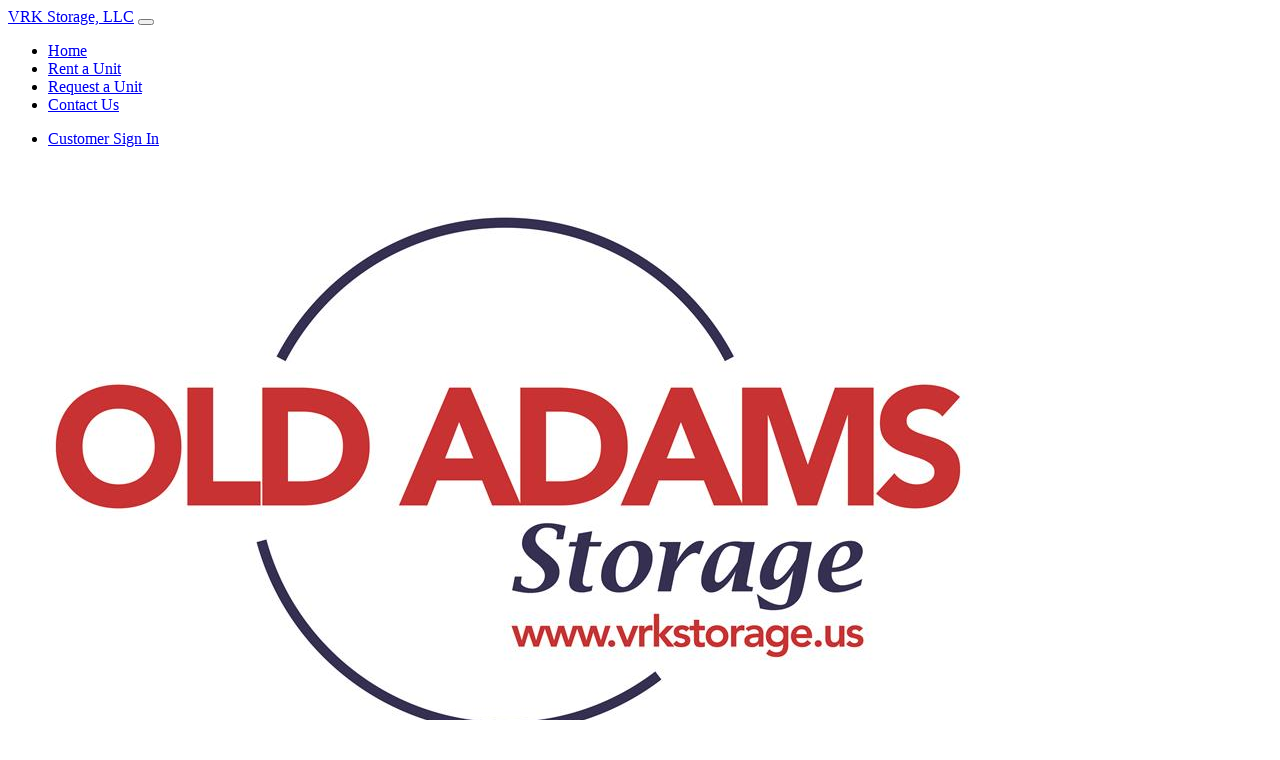

--- FILE ---
content_type: text/html; charset=utf-8
request_url: https://www.vrkstorage.us/
body_size: 5025
content:
<!DOCTYPE html>
<html lang="en" class="h-100">
<head>
    <meta charset="utf-8">
    <meta name="viewport" content="width=device-width, initial-scale=1">

        <link  rel='icon'  href='/img/icon/favicon-32x32.png'  sizes='32x32'  type='image/png'  />
        <link  rel='icon'  href='/img/icon/favicon-16x16.png'  sizes='16x16'  type='image/png'  />
        <link  rel='apple-touch-icon'  href='/img/icon/apple-touch-icon.png'  sizes='180x180'  />
        <link  rel='manifest'  href='/img/icon/site.webmanifest'  />

    <title>VRK Storage, LLC: Home</title>

    

     <!-- styles -->
<link href="/lib/air-datepicker/air-datepicker.min.css?v=ClI5HR7hXVr9QIQrziaXFB0rI7JJwj-qFREoAkGjLMU" rel="stylesheet" />
<link href="/lib/intl-tel-input/build/css/intltelinput.min.css?v=W18Dj_28Fa1ZXUXqthAhRkw6FMdTbxbCiyLPvYn15IQ" rel="stylesheet" />
<link href="/bundles/lib/fontawesome?v=-AXzBfcb192jhjeNe7N1xZmi7n0" rel="stylesheet" />
     <!--Order-dependent Scripts-->
<script src="/bundles/js/dayjs?v=-iokIivu_C308qgqsddcJbykNRg"></script>
<script src="/lib/air-datepicker/air-datepicker.min.js?v=vNIanTU5h3UO5uAj4etH_NWRkHeGvjUbsNo2ahFZjzw"></script>
<script src="/lib/intl-tel-input/build/js/intltelinputwithutils.min.js?v=JGOA2zd4bV8nwc-vPpm2eyAWQhcyG26yFnd8Hgku898"></script>
<script src="/bundles/js/jquery?v=Y1CGYP6ehrF7jEOfGi5OCC2vm6s"></script>
<script src="/bundles/js/bootstrap?v=hTOxeG4idlnTL7CB3wVJ_bucM6Q"></script>
<script src="/bundles/js/components?v=kA3vYMS2Vb_jgVLY23yCIKuY3pg"></script>
<script src="/bundles/js/global?v=nmWNJ0Ul6WbiU28SE5wzf7Wt71g"></script>
<script src="/bundles/js/customfields?v=XR1SSEiGo1CfKlag7zX9YgTwRKM"></script>
            <link href="/bundles/themes/slate?v=aoL3jQYRUY8SQee-rxs7sR1XyJI" rel="stylesheet" />


</head>
<body id="ut-l-body" class="d-flex flex-column h-100 ut-l-fixedheader">
    <main id="ut-l-main">
        <header id="ut-l-header">
            <!-- Fixed navbar -->
            <nav class="navbar navbar-expand-md fixed-top bg-dark" data-bs-theme="dark">
                <div class="container">
                    <a class="navbar-brand" href="https://www.vrkstorage.us">VRK Storage, LLC</a>
                    <button class="navbar-toggler" type="button" data-bs-toggle="collapse" data-bs-target="#navbarCollapse" aria-controls="navbarCollapse" aria-expanded="false" aria-label="Toggle navigation">
                        <span class="navbar-toggler-icon"></span>
                    </button>
                    <div class="collapse navbar-collapse" id="navbarCollapse">
                        
<ul class="navbar-nav me-auto mb-2 mb-md-0">
            <li class="nav-item">
                <a class="nav-link" aria-current="page" href="https://www.vrkstorage.us">
                    Home
                </a>
            </li>
            <li class="nav-item">
                <a class="nav-link" aria-current="page" href="https://www.vrkstorage.us/my/newlease">
                    Rent a Unit
                </a>
            </li>
            <li class="nav-item">
                <a class="nav-link" aria-current="page" href="https://www.vrkstorage.us/request-a-unit">
                    Request a Unit
                </a>
            </li>
            <li class="nav-item">
                <a class="nav-link" aria-current="page" href="https://www.vrkstorage.us/Contact">
                    Contact Us
                </a>
            </li>
</ul>


<ul class="navbar-nav">
            <li class="nav-item">
                <a class="nav-link" aria-current="page" href="https://www.vrkstorage.us/my/signin">
                    Customer Sign In
                </a>
            </li>
</ul>                    </div>
                </div>
            </nav>
        </header>
        
<div class="container">
    <div class="mb-3">
        <!-- START Logo and Business Name -->
<section class="ut-logoandname">
        <div class="ut-logoandname__logo me-2">
            <img src="https://www.vrkstorage.us/Documents/BusinessLogo" />
        </div>
    <div class="ut-logoandname__text">
        <h1>Old Adams Storage</h1>
            <h4>Self Storage West of Green River- RV, Trailer, Boat & More</h4>
    </div>
</section>
<!-- END Logo and Business Name -->
    </div>

    <div class="row g-4">
        <section class="col-lg-7 col-xl-8">
            <div class="row g-4">
                <div class="col-12">
                        <img class="img-thumbnail w-100" src="https://www.vrkstorage.us/download-business-doc?id=4852" />

                </div>

                    <div class="col-12">
                        <div class="card p-4">
                            <p style="text-align: center;"><strong>Open Parking, Dump Station &amp; Water Fill up!<br /><br />Need more space and ready to rent? Click to&#160;<span style="text-decoration: underline; color: #ffffff;"><a href="https://www.vrkstorage.us/my/newlease" target="_blank" rel="noopener" style="color: #ffffff; text-decoration: underline;">Rent a Unit</a></span>&#160;online today.&#160;</strong></p>
                        </div>
                    </div>
                <div class="col-xl-6">
                    <h3>Contact us</h3>
                        <address>
                            <ul class="fa-ul">
                                <li><span class="fa-li"><i class="fa-light fa-mobile"></i></span> <a href="tel:307-350-1510">307-350-1510</a></li>
                                <li><span class="fa-li"><i class="fa-light fa-envelope"></i></span><a href="mailto:vrkstorage@outlook.com">vrkstorage@outlook.com</a></li>
                                <li>
                                    <div class="mt-2">
                                        <span class="fa-li"><i class="fa-light fa-envelope"></i></span>
                                        <strong>Mailing Address:</strong>
                                    </div>
                                    <span>
                                        703 Ash Ave<br />


                                        Green River, WY 82935
                                    </span>
                                </li>
                            </ul>
                        </address>
                </div>

                <div class="col-lg-6">
                    <h3>Getting started</h3>

                        <div>
                            <p>Ready to rent?  Start your lease now.</p>
                            <p>
                                <a class="btn btn-primary" href="https://www.vrkstorage.us/my/newlease">Rent a Unit Now</a>
                            </p>
                        </div>
                        <div>
                            <p>Want to reserve a unit?</p>
                            <p>
                                <a class="btn btn-outline-primary" href="https://www.vrkstorage.us/request-a-unit">Request a Unit</a>
                            </p>
                        </div>
                </div>
            </div>
        </section>

        <!-- START Our Units -->
        <div class="col-lg-5 col-xl-4">
            <aside class="card">
                <header class="card-header">
                    <strong>Our Units</strong>
                </header>
                        <div class="list-group list-group-flush">
                            <div class="list-group-item">
                                <h5 class="mb-0">Old Adams Storage</h5>
                                <address class="ut-facility-address mb-0">
                                    4343 HWY 374<br />
                                    Green River, Wyoming 82935<br />
                                </address>
                            </div>

                                <div class="list-group-item">
                                    <table border="0" cellpadding="2" cellspacing="2" width="100%">
                                        <tr>
                                            <td width="80" rowspan="2" valign="top" align="center">
                                                    <img src="https://www.unittrac.com/img/sizeIcons/Flat-Vehicle-Camper-Trailer.svg" style="max-width: 60px" />
                                            </td>
                                            <td valign="top">
                                                <table border="0" cellpadding="0" cellspacing="0" style="width:100%">
                                                    <tr>
                                                        <td align="left">
                                                            <span style="font-size: 15px; font-weight: bold">
                                                                RV/Trailer Storage
                                                            </span>

                                                                <br />
13' x 40'                                                            <div style="margin-top: 3px; line-height: 12px; font-size: 11px;">
                                                                RV/Trailer Storage Includes Dump Station Usage
                                                            </div>
                                                        </td>
                                                    </tr>
                                                </table>
                                            </td>
                                            <td>
                                                <div class="align-top text-end">
                                                        <span style="font-size: 18px">
$35<sup>/mo</sup>
                                                        </span>
                                                        <br />
                                                        <div class="badge rounded-pill bg-secondary" data-bs-toggle="tooltip" data-bs-placement="bottom" title="1 now available.">
                                                            1 Available
                                                        </div>
                                                </div>
                                            </td>
                                        </tr>
                                        <tr>
                                            <td colspan="2" align="left" style="line-height: 12px; font-size: 10px">
                                            </td>
                                        </tr>
                                    </table>
                                </div>
                                <div class="list-group-item">
                                    <table border="0" cellpadding="2" cellspacing="2" width="100%">
                                        <tr>
                                            <td width="80" rowspan="2" valign="top" align="center">
                                                    <img src="https://www.unittrac.com/img/sizeIcons/Flat-Vehicle-Camper-Trailer-Small.svg" style="max-width: 60px" />
                                            </td>
                                            <td valign="top">
                                                <table border="0" cellpadding="0" cellspacing="0" style="width:100%">
                                                    <tr>
                                                        <td align="left">
                                                            <span style="font-size: 15px; font-weight: bold">
                                                                Short Trailer Space
                                                            </span>

                                                                <br />
14' x 25'                                                            <div style="margin-top: 3px; line-height: 12px; font-size: 11px;">
                                                                Short RV/Trailer Storage Includes Dump Station Usage
                                                            </div>
                                                        </td>
                                                    </tr>
                                                </table>
                                            </td>
                                            <td>
                                                <div class="align-top text-end">
                                                        <span style="font-size: 18px">
$35<sup>/mo</sup>
                                                        </span>
                                                        <br />
                                                        <div class="badge rounded-pill bg-secondary" data-bs-toggle="tooltip" data-bs-placement="bottom" title="1 now available.">
                                                            1 Available
                                                        </div>
                                                </div>
                                            </td>
                                        </tr>
                                        <tr>
                                            <td colspan="2" align="left" style="line-height: 12px; font-size: 10px">
                                            </td>
                                        </tr>
                                    </table>
                                </div>
                                <div class="list-group-item">
                                    <table border="0" cellpadding="2" cellspacing="2" width="100%">
                                        <tr>
                                            <td width="80" rowspan="2" valign="top" align="center">
                                                    <img src="https://www.unittrac.com/img/sizeIcons/Simple-Solid-Box-Large.svg" style="max-width: 60px" />
                                            </td>
                                            <td valign="top">
                                                <table border="0" cellpadding="0" cellspacing="0" style="width:100%">
                                                    <tr>
                                                        <td align="left">
                                                            <span style="font-size: 15px; font-weight: bold">
                                                                Conex Storage- Waterproof, Rodent Proof
                                                            </span>

                                                                <br />
8' x 20'                                                            <div style="margin-top: 3px; line-height: 12px; font-size: 11px;">
                                                                Rodent Free, Watertight Storage
                                                            </div>
                                                        </td>
                                                    </tr>
                                                </table>
                                            </td>
                                            <td>
                                                <div class="align-top text-end">
                                                        <span style="font-size: 18px">
$90<sup>/mo</sup>
                                                        </span>
                                                        <br />
                                                        <div class="badge rounded-pill bg-secondary" data-bs-toggle="tooltip" data-bs-placement="bottom" title="0 now available.">
                                                            0 Available
                                                        </div>
                                                </div>
                                            </td>
                                        </tr>
                                        <tr>
                                            <td colspan="2" align="left" style="line-height: 12px; font-size: 10px">
                                            </td>
                                        </tr>
                                    </table>
                                </div>
                                <div class="list-group-item">
                                    <table border="0" cellpadding="2" cellspacing="2" width="100%">
                                        <tr>
                                            <td width="80" rowspan="2" valign="top" align="center">
                                                    <img src="https://www.unittrac.com/img/sizeIcons/3D-Colored-Box-Single.svg" style="max-width: 60px" />
                                            </td>
                                            <td valign="top">
                                                <table border="0" cellpadding="0" cellspacing="0" style="width:100%">
                                                    <tr>
                                                        <td align="left">
                                                            <span style="font-size: 15px; font-weight: bold">
                                                                Climate Controlled Indoor Storage 7&#x27;x11&#x27; Med Size
                                                            </span>

                                                                <br />
7' x 11'                                                            <div style="margin-top: 3px; line-height: 12px; font-size: 11px;">
                                                                Indoor Temp Controlled Storage 1-2 bdr Home
                                                            </div>
                                                        </td>
                                                    </tr>
                                                </table>
                                            </td>
                                            <td>
                                                <div class="align-top text-end">
                                                        <span style="font-size: 18px">
$120<sup>/mo</sup>
                                                        </span>
                                                        <br />
                                                        <div class="badge rounded-pill bg-secondary" data-bs-toggle="tooltip" data-bs-placement="bottom" title="1 now available.">
                                                            1 Available
                                                        </div>
                                                </div>
                                            </td>
                                        </tr>
                                        <tr>
                                            <td colspan="2" align="left" style="line-height: 12px; font-size: 10px">
                                            </td>
                                        </tr>
                                    </table>
                                </div>
                                <div class="list-group-item">
                                    <table border="0" cellpadding="2" cellspacing="2" width="100%">
                                        <tr>
                                            <td width="80" rowspan="2" valign="top" align="center">
                                                    <img src="https://www.unittrac.com/img/sizeIcons/3D-Colored-Box-Single.svg" style="max-width: 60px" />
                                            </td>
                                            <td valign="top">
                                                <table border="0" cellpadding="0" cellspacing="0" style="width:100%">
                                                    <tr>
                                                        <td align="left">
                                                            <span style="font-size: 15px; font-weight: bold">
                                                                Climate Controlled Large Indoor Storage 10&#x27; x 14&#x27;
                                                            </span>

                                                                <br />
10' x 14'                                                            <div style="margin-top: 3px; line-height: 12px; font-size: 11px;">
                                                                Indoor Temp Controlled Storage 140sqft 2-3 bdr Home
                                                            </div>
                                                        </td>
                                                    </tr>
                                                </table>
                                            </td>
                                            <td>
                                                <div class="align-top text-end">
                                                        <span style="font-size: 18px">
$160<sup>/mo</sup>
                                                        </span>
                                                        <br />
                                                        <div class="badge rounded-pill bg-secondary" data-bs-toggle="tooltip" data-bs-placement="bottom" title="1 now available.">
                                                            1 Available
                                                        </div>
                                                </div>
                                            </td>
                                        </tr>
                                        <tr>
                                            <td colspan="2" align="left" style="line-height: 12px; font-size: 10px">
                                            </td>
                                        </tr>
                                    </table>
                                </div>
                                <div class="list-group-item">
                                    <table border="0" cellpadding="2" cellspacing="2" width="100%">
                                        <tr>
                                            <td width="80" rowspan="2" valign="top" align="center">
                                                    <img src="https://www.unittrac.com/img/sizeIcons/3D-Colored-Box-Single.svg" style="max-width: 60px" />
                                            </td>
                                            <td valign="top">
                                                <table border="0" cellpadding="0" cellspacing="0" style="width:100%">
                                                    <tr>
                                                        <td align="left">
                                                            <span style="font-size: 15px; font-weight: bold">
                                                                Climate Controlled Large Indoor Storage 11&#x27;x13&#x27;
                                                            </span>

                                                                <br />
11' x 13'                                                            <div style="margin-top: 3px; line-height: 12px; font-size: 11px;">
                                                                Indoor Temp Controlled Storage 140sqft 2-3bdr Home
                                                            </div>
                                                        </td>
                                                    </tr>
                                                </table>
                                            </td>
                                            <td>
                                                <div class="align-top text-end">
                                                        <span style="font-size: 18px">
$165<sup>/mo</sup>
                                                        </span>
                                                        <br />
                                                        <div class="badge rounded-pill bg-secondary" data-bs-toggle="tooltip" data-bs-placement="bottom" title="0 now available.">
                                                            0 Available
                                                        </div>
                                                </div>
                                            </td>
                                        </tr>
                                        <tr>
                                            <td colspan="2" align="left" style="line-height: 12px; font-size: 10px">
                                            </td>
                                        </tr>
                                    </table>
                                </div>
                        </div>
                            <footer class="card-footer">
                                    <small>
                                        If the size you're looking for is not currently available, check back often.
                                        Most leases end near the end of a month.
                                    </small>
                            </footer>

            </aside>

        </div>
        <!-- END Our Units -->

    </div>

</div>


    </main>

    <aside id="ut-l-confirmmodal" class="modal fade" data-bs-backdrop="static" data-bs-keyboard="false">
    <div class="modal-dialog modal-fullscreen-md-down">
        <div class="modal-content" id="ut-l-confirmmodal__body">
        </div>
    </div>
</aside>

<aside id="ut-l-alertmodal" class="modal fade" data-bs-backdrop="static" data-bs-keyboard="false">
    <div class="modal-dialog modal-fullscreen-md-down">
        <div class="modal-content" id="ut-l-alertmodal__body">
        </div>
    </div>
</aside>

<aside id="ut-l-modal"></aside>
<aside id="ut-l-errormodal"></aside>
<aside id="ut-l-toast-container" class="toast-container"></aside>

    <footer id="ut-l-footer" class="footer py-4 mt-auto">
        <div class="container">
            <hr />
            <small class="d-block text-end">
                Website powered by:
                <a href="https://www.unittrac.com" target="_blank">
                        <img class="ms-1" style="width: 120px;" src="/img/logo-c-h-d.svg" alt="Logo for Unit Trac Self Storage Management Software" />
                </a>
            </small>
        </div>
    </footer>

    
<script>
    window.ut = window.ut || {};
    ut.currentCulture = {
        decimalSeparator: ".",
        dateFormat: "M/d/yyyy",
        commaNumberRegex: /^\d*\.?\d+$/,
        businessCultureString: "en-US"
    };
    ut.application = {
        contactEmail: "vrkstorage@outlook.com",
        contactPhonePrimary: "307-350-1510",
        contactPhoneSecondary: "",
        contactPhonePrimaryFormatted: "307-350-1510",
        contactPhoneSecondaryFormatted: "",
        displayName: "VRK Storage, LLC",
        baseUrl: "https://www.vrkstorage.us"
    };
</script>



</body>
</html>

--- FILE ---
content_type: image/svg+xml
request_url: https://www.unittrac.com/img/sizeIcons/Flat-Vehicle-Camper-Trailer-Small.svg
body_size: 1153
content:
<?xml version="1.0" encoding="utf-8"?>
<!-- Generator: Adobe Illustrator 16.0.0, SVG Export Plug-In . SVG Version: 6.00 Build 0)  -->
<!DOCTYPE svg PUBLIC "-//W3C//DTD SVG 1.1//EN" "http://www.w3.org/Graphics/SVG/1.1/DTD/svg11.dtd">
<svg version="1.1" xmlns="http://www.w3.org/2000/svg" xmlns:xlink="http://www.w3.org/1999/xlink" x="0px" y="0px" width="85.99px"
	 height="54.912px" viewBox="0 0 85.99 54.912" enable-background="new 0 0 85.99 54.912" xml:space="preserve">
<g id="Layer_3">
</g>
<g id="Layer_2">
	<rect x="33.978" y="6.119" fill="#FFFFFF" width="30.757" height="23.349"/>
	<circle fill="#FFFFFF" cx="33.575" cy="43.72" r="7.327"/>
</g>
<g id="Layer_1">
	<path fill="#011520" d="M80.923,41.229c-0.83,0-1.599,0.291-2.251,0.776h-8.086c2.307-2.119,3.693-5.055,3.693-8.875V17.315
		c0-8.96-7.579-16.224-16.931-16.224c0,0-51.444-2.771-56.435,28.908c-1.395,8.858,3.749,16.224,16.932,16.224h5.76
		c1.201,4.53,5.324,7.884,10.227,7.884s9.025-3.354,10.227-7.884l28.869-0.058v7.34h4v-7.34h8.204
		C85.132,43.438,83.248,41.229,80.923,41.229z M33.832,49.107c-3.082,0-5.59-2.508-5.59-5.59c0-3.081,2.508-5.588,5.59-5.588
		s5.59,2.507,5.59,5.588C39.422,46.599,36.914,49.107,33.832,49.107z M48.623,25.22h-7.255c-1.085,0-1.964-0.879-1.964-1.964v-10.82
		c0-1.085,0.879-1.963,1.964-1.963h7.255V25.22z M61.844,23.256c0,1.085-0.88,1.964-1.964,1.964h-7.257V10.473h7.257
		c1.084,0,1.964,0.878,1.964,1.963V23.256z"/>
</g>
</svg>


--- FILE ---
content_type: image/svg+xml
request_url: https://www.vrkstorage.us/img/logo-c-h-d.svg
body_size: 1215
content:
<?xml version="1.0" encoding="UTF-8"?>
<svg id="DarkBG_-_Color_-_Horizontal" data-name="DarkBG - Color - Horizontal" xmlns="http://www.w3.org/2000/svg" viewBox="0 0 550.78 116.91">
  <defs>
    <style>
      .cls-1 {
        fill: #f1f0f0;
      }

      .cls-2 {
        fill: #136433;
      }

      .cls-3 {
        fill: #8ec73f;
      }

      .cls-4 {
        fill: #3a9a46;
      }
    </style>
  </defs>
  <g id="Text_copy" data-name="Text copy">
    <g>
      <path class="cls-1" d="M129.91,64.84v-28.23h11.67v27.79c0,9.58,4.18,13.54,11.23,13.54s11.23-3.96,11.23-13.54v-27.79h11.52v28.23c0,14.83-8.5,23.04-22.83,23.04s-22.83-8.21-22.83-23.04Z"/>
      <path class="cls-1" d="M233.31,36.61v50.4h-9.58l-25.13-30.6v30.6h-11.52v-50.4h9.65l25.06,30.6v-30.6h11.52Z"/>
      <path class="cls-1" d="M245.26,36.61h11.67v50.4h-11.67v-50.4Z"/>
      <path class="cls-1" d="M279.31,46.12h-16.13v-9.5h43.92v9.5h-16.13v40.9h-11.67v-40.9Z"/>
      <path class="cls-1" d="M344.18,46.12h-16.13v-9.5h43.92v9.5h-16.13v40.9h-11.67v-40.9Z"/>
      <path class="cls-1" d="M410.35,87.02l-9.72-14.04h-10.73v14.04h-11.67v-50.4h21.82c13.47,0,21.89,6.98,21.89,18.29,0,7.56-3.82,13.11-10.37,15.91l11.3,16.2h-12.53ZM399.41,46.12h-9.5v17.57h9.5c7.13,0,10.73-3.31,10.73-8.79s-3.6-8.78-10.73-8.78Z"/>
      <path class="cls-1" d="M464.35,76.22h-23.4l-4.46,10.8h-11.95l22.47-50.4h11.52l22.54,50.4h-12.24l-4.46-10.8ZM460.68,67.36l-7.99-19.3-7.99,19.3h15.99Z"/>
      <path class="cls-1" d="M482.42,61.81c0-15.19,11.67-26.07,27.36-26.07,8.71,0,15.99,3.17,20.74,8.93l-7.49,6.91c-3.38-3.89-7.63-5.9-12.67-5.9-9.43,0-16.13,6.62-16.13,16.13s6.7,16.13,16.13,16.13c5.04,0,9.29-2.02,12.67-5.98l7.49,6.91c-4.75,5.83-12.02,9-20.81,9-15.62,0-27.29-10.87-27.29-26.07Z"/>
    </g>
  </g>
  <g id="Logo_copy_5" data-name="Logo copy 5">
    <rect class="cls-1" x="36.24" y="19.34" width="53.67" height="78.52" rx="2" ry="2" transform="translate(59.91 -27.44) rotate(45)"/>
    <rect class="cls-4" x="43.66" y="39.15" width="21.22" height="21.22" transform="translate(-19.29 52.95) rotate(-45)"/>
    <path class="cls-3" d="M86.92,32.12l-13.59-13.59c-.78-.78-2.05-.78-2.83,0l-13.59,13.59,15.01,15.01,15.01-15.01Z"/>
    <rect class="cls-2" x="61.28" y="56.82" width="21.22" height="21.22" transform="translate(-26.62 70.58) rotate(-45)"/>
    <path class="cls-2" d="M103.09,48.37l-13.59-13.59-15.01,15.01,15.01,15.01,13.59-13.59c.78-.78.78-2.05,0-2.83Z"/>
    <path class="cls-2" d="M69.25,85.12l-32.67-32.67-13.59,13.59c-.78.78-.78,2.05,0,2.83l29.84,29.84c.78.78,2.05.78,2.83,0l13.59-13.59Z"/>
  </g>
</svg>

--- FILE ---
content_type: image/svg+xml
request_url: https://www.unittrac.com/img/sizeIcons/Simple-Solid-Box-Large.svg
body_size: 1548
content:
<?xml version="1.0" encoding="utf-8"?>
<!-- Generator: Adobe Illustrator 16.0.0, SVG Export Plug-In . SVG Version: 6.00 Build 0)  -->
<!DOCTYPE svg PUBLIC "-//W3C//DTD SVG 1.1//EN" "http://www.w3.org/Graphics/SVG/1.1/DTD/svg11.dtd">
<svg version="1.1" id="Layer_1" xmlns="http://www.w3.org/2000/svg" xmlns:xlink="http://www.w3.org/1999/xlink" x="0px" y="0px"
	 width="44.445px" height="44.445px" viewBox="0 0 44.445 44.445" enable-background="new 0 0 44.445 44.445" xml:space="preserve">
<rect width="44.445" height="44.445"/>
<g>
	<path fill="#FFFFFF" d="M7.946,18.843h1.529v5.457h2.678v1.279H7.946V18.843z"/>
	<path fill="#FFFFFF" d="M14.686,23.85l-0.48,1.729h-1.579l2.059-6.736h1.999l2.089,6.736h-1.639l-0.52-1.729H14.686z M16.395,22.71
		l-0.42-1.429c-0.12-0.399-0.24-0.899-0.34-1.299h-0.02c-0.1,0.399-0.2,0.909-0.31,1.299l-0.4,1.429H16.395z"/>
	<path fill="#FFFFFF" d="M19.676,18.933c0.49-0.08,1.219-0.14,2.029-0.14c1,0,1.699,0.15,2.179,0.53c0.4,0.32,0.62,0.79,0.62,1.409
		c0,0.859-0.609,1.449-1.189,1.659v0.03c0.47,0.19,0.729,0.641,0.899,1.26c0.21,0.76,0.419,1.639,0.55,1.898h-1.56
		c-0.11-0.189-0.27-0.739-0.47-1.568c-0.18-0.84-0.47-1.07-1.089-1.08h-0.459v2.648h-1.509V18.933z M21.186,21.831h0.6
		c0.759,0,1.209-0.38,1.209-0.969c0-0.62-0.42-0.93-1.12-0.939c-0.37,0-0.58,0.03-0.689,0.05V21.831z"/>
	<path fill="#FFFFFF" d="M31.192,25.269c-0.47,0.16-1.358,0.38-2.248,0.38c-1.229,0-2.119-0.31-2.739-0.909
		c-0.619-0.58-0.959-1.46-0.949-2.449c0.01-2.239,1.64-3.518,3.848-3.518c0.87,0,1.54,0.17,1.869,0.33l-0.319,1.219
		c-0.37-0.16-0.83-0.29-1.569-0.29c-1.27,0-2.229,0.72-2.229,2.179c0,1.389,0.869,2.209,2.118,2.209c0.351,0,0.63-0.041,0.75-0.101
		v-1.409h-1.039v-1.189h2.508V25.269z"/>
	<path fill="#FFFFFF" d="M36.393,22.731h-2.479v1.599h2.769v1.249h-4.298v-6.736h4.158v1.25h-2.629v1.399h2.479V22.731z"/>
</g>
</svg>


--- FILE ---
content_type: image/svg+xml
request_url: https://www.unittrac.com/img/sizeIcons/3D-Colored-Box-Single.svg
body_size: 966
content:
<?xml version="1.0" encoding="utf-8"?>
<!-- Generator: Adobe Illustrator 16.0.0, SVG Export Plug-In . SVG Version: 6.00 Build 0)  -->
<!DOCTYPE svg PUBLIC "-//W3C//DTD SVG 1.1//EN" "http://www.w3.org/Graphics/SVG/1.1/DTD/svg11.dtd">
<svg version="1.1" id="Layer_1" xmlns="http://www.w3.org/2000/svg" xmlns:xlink="http://www.w3.org/1999/xlink" x="0px" y="0px"
	 width="27.708px" height="28.458px" viewBox="0 0 27.708 28.458" enable-background="new 0 0 27.708 28.458" xml:space="preserve">
<polygon fill="#DBC69B" points="11.25,15.335 0.417,7.503 11.25,0.253 21.583,7.503 "/>
<polygon fill="#B7A06C" points="0.417,7.503 0.417,20.502 11,28.169 11.25,15.335 "/>
<polygon fill="#9A805D" points="11,28.169 21.583,20.169 21.583,7.503 11.25,15.335 "/>
<polygon fill="#9A805D" points="6.139,24.648 6.139,11.64 4.741,10.629 4.741,23.635 "/>
<polygon fill="#B7A06C" points="4.741,10.629 6.139,11.64 16.602,4.008 15.255,3.063 "/>
<path opacity="0.4" d="M12.562,26.989l6.381-0.991c0,0,8.609-6.906,8.563-6.938s-5.922-5.266-5.922-5.266v6.375L12.562,26.989z"/>
</svg>


--- FILE ---
content_type: image/svg+xml
request_url: https://www.unittrac.com/img/sizeIcons/Flat-Vehicle-Camper-Trailer.svg
body_size: 1889
content:
<?xml version="1.0" encoding="utf-8"?>
<!-- Generator: Adobe Illustrator 16.0.0, SVG Export Plug-In . SVG Version: 6.00 Build 0)  -->
<!DOCTYPE svg PUBLIC "-//W3C//DTD SVG 1.1//EN" "http://www.w3.org/Graphics/SVG/1.1/DTD/svg11.dtd">
<svg version="1.1" xmlns="http://www.w3.org/2000/svg" xmlns:xlink="http://www.w3.org/1999/xlink" x="0px" y="0px"
	 width="97.102px" height="51.208px" viewBox="0 0 97.102 51.208" enable-background="new 0 0 97.102 51.208" xml:space="preserve">
<g id="Layer_3">
</g>
<g id="Layer_2">
	<rect x="5.153" y="7.568" fill="#FFFFFF" width="68.277" height="24.638"/>
	<circle fill="#FFFFFF" cx="24.477" cy="42.189" r="5.475"/>
	<circle fill="#FFFFFF" cx="39.13" cy="42.189" r="5.475"/>
</g>
<g id="Layer_1">
	<path fill="#011520" d="M92.577,37.484c-0.476,0-0.922,0.134-1.326,0.355h-2.57v-8.191c0-1.485-1.203-2.689-2.688-2.689h-2.581
		L77.212,8.293c-0.527-1.57-1.891-3.328-3.548-3.328H58.059L56.831,2.82c-0.394-0.688-1.363-1.254-2.155-1.258l-9.544-0.06
		c-0.793-0.005-1.548,0.63-1.68,1.411l-0.344,2.051H4.004c-1.657,0-3,1.343-3,3v31.994c0,1.657,1.343,3,3,3H16.73
		c0.444,4.041,3.875,7.195,8.032,7.195c3.145,0,5.869-1.807,7.206-4.434c1.336,2.627,4.061,4.434,7.204,4.434
		c4.158,0,7.59-3.154,8.034-7.195h31.462c1.219,0,2.062-0.752,2.573-1.791h6.603v7.44h3v-7.44h4.872
		C95.717,39.133,94.312,37.484,92.577,37.484z M9.12,24.33c-0.436,0-0.789-0.352-0.789-0.787V12.471
		c0-0.436,0.354-0.788,0.789-0.788h12.597c0.435,0,0.787,0.353,0.787,0.788v11.072c0,0.436-0.353,0.787-0.787,0.787H9.12z
		 M24.763,46.154c-2.252,0-4.084-1.832-4.084-4.084s1.832-4.084,4.084-4.084c2.253,0,4.087,1.832,4.087,4.084
		S27.016,46.154,24.763,46.154z M28.545,19.885c-0.394,0-0.712-0.318-0.712-0.711v-6.779c0-0.394,0.318-0.712,0.712-0.712h7.798
		c0.393,0,0.711,0.318,0.711,0.712v6.779c0,0.393-0.318,0.711-0.711,0.711H28.545z M39.173,46.154c-2.252,0-4.085-1.832-4.085-4.084
		s1.833-4.084,4.085-4.084c2.253,0,4.086,1.832,4.086,4.084S41.426,46.154,39.173,46.154z M72.132,19.174
		c0,0.393-0.318,0.711-0.711,0.711H60.046c-0.393,0-0.711-0.318-0.711-0.711v-6.779c0-0.394,0.318-0.712,0.711-0.712h11.375
		c0.393,0,0.711,0.318,0.711,0.712V19.174z"/>
</g>
</svg>
